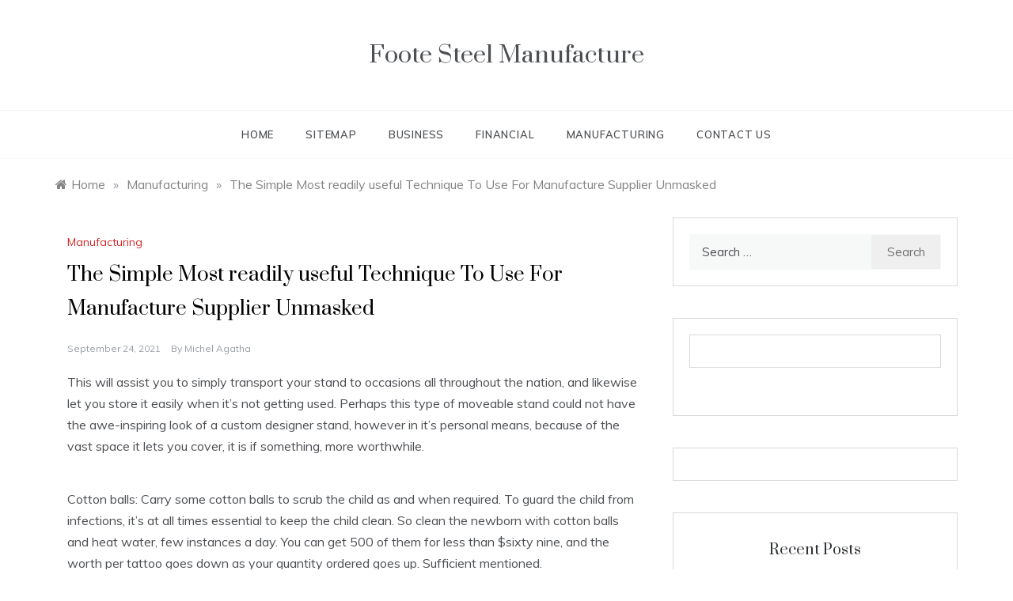

--- FILE ---
content_type: text/html; charset=UTF-8
request_url: https://www.footesteel.com/the-simple-most-readily-useful-technique-to-use-for-manufacture-supplier-unmasked
body_size: 12161
content:
<!doctype html>
<html lang="en-US">
<head>
	<meta charset="UTF-8">
	<meta name="viewport" content="width=device-width, initial-scale=1">
	<link rel="profile" href="https://gmpg.org/xfn/11">
	<title>The Simple Most readily useful Technique To Use For Manufacture Supplier Unmasked &#8211; Foote Steel Manufacture</title>
<meta name='robots' content='max-image-preview:large' />
<link rel='dns-prefetch' href='//fonts.googleapis.com' />
<link rel="alternate" type="application/rss+xml" title="Foote Steel Manufacture &raquo; Feed" href="https://www.footesteel.com/feed" />
<link rel="alternate" type="application/rss+xml" title="Foote Steel Manufacture &raquo; Comments Feed" href="https://www.footesteel.com/comments/feed" />
<link rel="alternate" type="application/rss+xml" title="Foote Steel Manufacture &raquo; The Simple Most readily useful Technique To Use For Manufacture Supplier Unmasked Comments Feed" href="https://www.footesteel.com/the-simple-most-readily-useful-technique-to-use-for-manufacture-supplier-unmasked/feed" />
<link rel="alternate" title="oEmbed (JSON)" type="application/json+oembed" href="https://www.footesteel.com/wp-json/oembed/1.0/embed?url=https%3A%2F%2Fwww.footesteel.com%2Fthe-simple-most-readily-useful-technique-to-use-for-manufacture-supplier-unmasked" />
<link rel="alternate" title="oEmbed (XML)" type="text/xml+oembed" href="https://www.footesteel.com/wp-json/oembed/1.0/embed?url=https%3A%2F%2Fwww.footesteel.com%2Fthe-simple-most-readily-useful-technique-to-use-for-manufacture-supplier-unmasked&#038;format=xml" />
<style id='wp-img-auto-sizes-contain-inline-css' type='text/css'>
img:is([sizes=auto i],[sizes^="auto," i]){contain-intrinsic-size:3000px 1500px}
/*# sourceURL=wp-img-auto-sizes-contain-inline-css */
</style>
<style id='wp-emoji-styles-inline-css' type='text/css'>

	img.wp-smiley, img.emoji {
		display: inline !important;
		border: none !important;
		box-shadow: none !important;
		height: 1em !important;
		width: 1em !important;
		margin: 0 0.07em !important;
		vertical-align: -0.1em !important;
		background: none !important;
		padding: 0 !important;
	}
/*# sourceURL=wp-emoji-styles-inline-css */
</style>
<style id='wp-block-library-inline-css' type='text/css'>
:root{--wp-block-synced-color:#7a00df;--wp-block-synced-color--rgb:122,0,223;--wp-bound-block-color:var(--wp-block-synced-color);--wp-editor-canvas-background:#ddd;--wp-admin-theme-color:#007cba;--wp-admin-theme-color--rgb:0,124,186;--wp-admin-theme-color-darker-10:#006ba1;--wp-admin-theme-color-darker-10--rgb:0,107,160.5;--wp-admin-theme-color-darker-20:#005a87;--wp-admin-theme-color-darker-20--rgb:0,90,135;--wp-admin-border-width-focus:2px}@media (min-resolution:192dpi){:root{--wp-admin-border-width-focus:1.5px}}.wp-element-button{cursor:pointer}:root .has-very-light-gray-background-color{background-color:#eee}:root .has-very-dark-gray-background-color{background-color:#313131}:root .has-very-light-gray-color{color:#eee}:root .has-very-dark-gray-color{color:#313131}:root .has-vivid-green-cyan-to-vivid-cyan-blue-gradient-background{background:linear-gradient(135deg,#00d084,#0693e3)}:root .has-purple-crush-gradient-background{background:linear-gradient(135deg,#34e2e4,#4721fb 50%,#ab1dfe)}:root .has-hazy-dawn-gradient-background{background:linear-gradient(135deg,#faaca8,#dad0ec)}:root .has-subdued-olive-gradient-background{background:linear-gradient(135deg,#fafae1,#67a671)}:root .has-atomic-cream-gradient-background{background:linear-gradient(135deg,#fdd79a,#004a59)}:root .has-nightshade-gradient-background{background:linear-gradient(135deg,#330968,#31cdcf)}:root .has-midnight-gradient-background{background:linear-gradient(135deg,#020381,#2874fc)}:root{--wp--preset--font-size--normal:16px;--wp--preset--font-size--huge:42px}.has-regular-font-size{font-size:1em}.has-larger-font-size{font-size:2.625em}.has-normal-font-size{font-size:var(--wp--preset--font-size--normal)}.has-huge-font-size{font-size:var(--wp--preset--font-size--huge)}.has-text-align-center{text-align:center}.has-text-align-left{text-align:left}.has-text-align-right{text-align:right}.has-fit-text{white-space:nowrap!important}#end-resizable-editor-section{display:none}.aligncenter{clear:both}.items-justified-left{justify-content:flex-start}.items-justified-center{justify-content:center}.items-justified-right{justify-content:flex-end}.items-justified-space-between{justify-content:space-between}.screen-reader-text{border:0;clip-path:inset(50%);height:1px;margin:-1px;overflow:hidden;padding:0;position:absolute;width:1px;word-wrap:normal!important}.screen-reader-text:focus{background-color:#ddd;clip-path:none;color:#444;display:block;font-size:1em;height:auto;left:5px;line-height:normal;padding:15px 23px 14px;text-decoration:none;top:5px;width:auto;z-index:100000}html :where(.has-border-color){border-style:solid}html :where([style*=border-top-color]){border-top-style:solid}html :where([style*=border-right-color]){border-right-style:solid}html :where([style*=border-bottom-color]){border-bottom-style:solid}html :where([style*=border-left-color]){border-left-style:solid}html :where([style*=border-width]){border-style:solid}html :where([style*=border-top-width]){border-top-style:solid}html :where([style*=border-right-width]){border-right-style:solid}html :where([style*=border-bottom-width]){border-bottom-style:solid}html :where([style*=border-left-width]){border-left-style:solid}html :where(img[class*=wp-image-]){height:auto;max-width:100%}:where(figure){margin:0 0 1em}html :where(.is-position-sticky){--wp-admin--admin-bar--position-offset:var(--wp-admin--admin-bar--height,0px)}@media screen and (max-width:600px){html :where(.is-position-sticky){--wp-admin--admin-bar--position-offset:0px}}

/*# sourceURL=wp-block-library-inline-css */
</style><style id='global-styles-inline-css' type='text/css'>
:root{--wp--preset--aspect-ratio--square: 1;--wp--preset--aspect-ratio--4-3: 4/3;--wp--preset--aspect-ratio--3-4: 3/4;--wp--preset--aspect-ratio--3-2: 3/2;--wp--preset--aspect-ratio--2-3: 2/3;--wp--preset--aspect-ratio--16-9: 16/9;--wp--preset--aspect-ratio--9-16: 9/16;--wp--preset--color--black: #000000;--wp--preset--color--cyan-bluish-gray: #abb8c3;--wp--preset--color--white: #ffffff;--wp--preset--color--pale-pink: #f78da7;--wp--preset--color--vivid-red: #cf2e2e;--wp--preset--color--luminous-vivid-orange: #ff6900;--wp--preset--color--luminous-vivid-amber: #fcb900;--wp--preset--color--light-green-cyan: #7bdcb5;--wp--preset--color--vivid-green-cyan: #00d084;--wp--preset--color--pale-cyan-blue: #8ed1fc;--wp--preset--color--vivid-cyan-blue: #0693e3;--wp--preset--color--vivid-purple: #9b51e0;--wp--preset--gradient--vivid-cyan-blue-to-vivid-purple: linear-gradient(135deg,rgb(6,147,227) 0%,rgb(155,81,224) 100%);--wp--preset--gradient--light-green-cyan-to-vivid-green-cyan: linear-gradient(135deg,rgb(122,220,180) 0%,rgb(0,208,130) 100%);--wp--preset--gradient--luminous-vivid-amber-to-luminous-vivid-orange: linear-gradient(135deg,rgb(252,185,0) 0%,rgb(255,105,0) 100%);--wp--preset--gradient--luminous-vivid-orange-to-vivid-red: linear-gradient(135deg,rgb(255,105,0) 0%,rgb(207,46,46) 100%);--wp--preset--gradient--very-light-gray-to-cyan-bluish-gray: linear-gradient(135deg,rgb(238,238,238) 0%,rgb(169,184,195) 100%);--wp--preset--gradient--cool-to-warm-spectrum: linear-gradient(135deg,rgb(74,234,220) 0%,rgb(151,120,209) 20%,rgb(207,42,186) 40%,rgb(238,44,130) 60%,rgb(251,105,98) 80%,rgb(254,248,76) 100%);--wp--preset--gradient--blush-light-purple: linear-gradient(135deg,rgb(255,206,236) 0%,rgb(152,150,240) 100%);--wp--preset--gradient--blush-bordeaux: linear-gradient(135deg,rgb(254,205,165) 0%,rgb(254,45,45) 50%,rgb(107,0,62) 100%);--wp--preset--gradient--luminous-dusk: linear-gradient(135deg,rgb(255,203,112) 0%,rgb(199,81,192) 50%,rgb(65,88,208) 100%);--wp--preset--gradient--pale-ocean: linear-gradient(135deg,rgb(255,245,203) 0%,rgb(182,227,212) 50%,rgb(51,167,181) 100%);--wp--preset--gradient--electric-grass: linear-gradient(135deg,rgb(202,248,128) 0%,rgb(113,206,126) 100%);--wp--preset--gradient--midnight: linear-gradient(135deg,rgb(2,3,129) 0%,rgb(40,116,252) 100%);--wp--preset--font-size--small: 16px;--wp--preset--font-size--medium: 20px;--wp--preset--font-size--large: 25px;--wp--preset--font-size--x-large: 42px;--wp--preset--font-size--larger: 35px;--wp--preset--spacing--20: 0.44rem;--wp--preset--spacing--30: 0.67rem;--wp--preset--spacing--40: 1rem;--wp--preset--spacing--50: 1.5rem;--wp--preset--spacing--60: 2.25rem;--wp--preset--spacing--70: 3.38rem;--wp--preset--spacing--80: 5.06rem;--wp--preset--shadow--natural: 6px 6px 9px rgba(0, 0, 0, 0.2);--wp--preset--shadow--deep: 12px 12px 50px rgba(0, 0, 0, 0.4);--wp--preset--shadow--sharp: 6px 6px 0px rgba(0, 0, 0, 0.2);--wp--preset--shadow--outlined: 6px 6px 0px -3px rgb(255, 255, 255), 6px 6px rgb(0, 0, 0);--wp--preset--shadow--crisp: 6px 6px 0px rgb(0, 0, 0);}:where(.is-layout-flex){gap: 0.5em;}:where(.is-layout-grid){gap: 0.5em;}body .is-layout-flex{display: flex;}.is-layout-flex{flex-wrap: wrap;align-items: center;}.is-layout-flex > :is(*, div){margin: 0;}body .is-layout-grid{display: grid;}.is-layout-grid > :is(*, div){margin: 0;}:where(.wp-block-columns.is-layout-flex){gap: 2em;}:where(.wp-block-columns.is-layout-grid){gap: 2em;}:where(.wp-block-post-template.is-layout-flex){gap: 1.25em;}:where(.wp-block-post-template.is-layout-grid){gap: 1.25em;}.has-black-color{color: var(--wp--preset--color--black) !important;}.has-cyan-bluish-gray-color{color: var(--wp--preset--color--cyan-bluish-gray) !important;}.has-white-color{color: var(--wp--preset--color--white) !important;}.has-pale-pink-color{color: var(--wp--preset--color--pale-pink) !important;}.has-vivid-red-color{color: var(--wp--preset--color--vivid-red) !important;}.has-luminous-vivid-orange-color{color: var(--wp--preset--color--luminous-vivid-orange) !important;}.has-luminous-vivid-amber-color{color: var(--wp--preset--color--luminous-vivid-amber) !important;}.has-light-green-cyan-color{color: var(--wp--preset--color--light-green-cyan) !important;}.has-vivid-green-cyan-color{color: var(--wp--preset--color--vivid-green-cyan) !important;}.has-pale-cyan-blue-color{color: var(--wp--preset--color--pale-cyan-blue) !important;}.has-vivid-cyan-blue-color{color: var(--wp--preset--color--vivid-cyan-blue) !important;}.has-vivid-purple-color{color: var(--wp--preset--color--vivid-purple) !important;}.has-black-background-color{background-color: var(--wp--preset--color--black) !important;}.has-cyan-bluish-gray-background-color{background-color: var(--wp--preset--color--cyan-bluish-gray) !important;}.has-white-background-color{background-color: var(--wp--preset--color--white) !important;}.has-pale-pink-background-color{background-color: var(--wp--preset--color--pale-pink) !important;}.has-vivid-red-background-color{background-color: var(--wp--preset--color--vivid-red) !important;}.has-luminous-vivid-orange-background-color{background-color: var(--wp--preset--color--luminous-vivid-orange) !important;}.has-luminous-vivid-amber-background-color{background-color: var(--wp--preset--color--luminous-vivid-amber) !important;}.has-light-green-cyan-background-color{background-color: var(--wp--preset--color--light-green-cyan) !important;}.has-vivid-green-cyan-background-color{background-color: var(--wp--preset--color--vivid-green-cyan) !important;}.has-pale-cyan-blue-background-color{background-color: var(--wp--preset--color--pale-cyan-blue) !important;}.has-vivid-cyan-blue-background-color{background-color: var(--wp--preset--color--vivid-cyan-blue) !important;}.has-vivid-purple-background-color{background-color: var(--wp--preset--color--vivid-purple) !important;}.has-black-border-color{border-color: var(--wp--preset--color--black) !important;}.has-cyan-bluish-gray-border-color{border-color: var(--wp--preset--color--cyan-bluish-gray) !important;}.has-white-border-color{border-color: var(--wp--preset--color--white) !important;}.has-pale-pink-border-color{border-color: var(--wp--preset--color--pale-pink) !important;}.has-vivid-red-border-color{border-color: var(--wp--preset--color--vivid-red) !important;}.has-luminous-vivid-orange-border-color{border-color: var(--wp--preset--color--luminous-vivid-orange) !important;}.has-luminous-vivid-amber-border-color{border-color: var(--wp--preset--color--luminous-vivid-amber) !important;}.has-light-green-cyan-border-color{border-color: var(--wp--preset--color--light-green-cyan) !important;}.has-vivid-green-cyan-border-color{border-color: var(--wp--preset--color--vivid-green-cyan) !important;}.has-pale-cyan-blue-border-color{border-color: var(--wp--preset--color--pale-cyan-blue) !important;}.has-vivid-cyan-blue-border-color{border-color: var(--wp--preset--color--vivid-cyan-blue) !important;}.has-vivid-purple-border-color{border-color: var(--wp--preset--color--vivid-purple) !important;}.has-vivid-cyan-blue-to-vivid-purple-gradient-background{background: var(--wp--preset--gradient--vivid-cyan-blue-to-vivid-purple) !important;}.has-light-green-cyan-to-vivid-green-cyan-gradient-background{background: var(--wp--preset--gradient--light-green-cyan-to-vivid-green-cyan) !important;}.has-luminous-vivid-amber-to-luminous-vivid-orange-gradient-background{background: var(--wp--preset--gradient--luminous-vivid-amber-to-luminous-vivid-orange) !important;}.has-luminous-vivid-orange-to-vivid-red-gradient-background{background: var(--wp--preset--gradient--luminous-vivid-orange-to-vivid-red) !important;}.has-very-light-gray-to-cyan-bluish-gray-gradient-background{background: var(--wp--preset--gradient--very-light-gray-to-cyan-bluish-gray) !important;}.has-cool-to-warm-spectrum-gradient-background{background: var(--wp--preset--gradient--cool-to-warm-spectrum) !important;}.has-blush-light-purple-gradient-background{background: var(--wp--preset--gradient--blush-light-purple) !important;}.has-blush-bordeaux-gradient-background{background: var(--wp--preset--gradient--blush-bordeaux) !important;}.has-luminous-dusk-gradient-background{background: var(--wp--preset--gradient--luminous-dusk) !important;}.has-pale-ocean-gradient-background{background: var(--wp--preset--gradient--pale-ocean) !important;}.has-electric-grass-gradient-background{background: var(--wp--preset--gradient--electric-grass) !important;}.has-midnight-gradient-background{background: var(--wp--preset--gradient--midnight) !important;}.has-small-font-size{font-size: var(--wp--preset--font-size--small) !important;}.has-medium-font-size{font-size: var(--wp--preset--font-size--medium) !important;}.has-large-font-size{font-size: var(--wp--preset--font-size--large) !important;}.has-x-large-font-size{font-size: var(--wp--preset--font-size--x-large) !important;}
/*# sourceURL=global-styles-inline-css */
</style>

<style id='classic-theme-styles-inline-css' type='text/css'>
/*! This file is auto-generated */
.wp-block-button__link{color:#fff;background-color:#32373c;border-radius:9999px;box-shadow:none;text-decoration:none;padding:calc(.667em + 2px) calc(1.333em + 2px);font-size:1.125em}.wp-block-file__button{background:#32373c;color:#fff;text-decoration:none}
/*# sourceURL=/wp-includes/css/classic-themes.min.css */
</style>
<link rel='stylesheet' id='polite-body-css' href='//fonts.googleapis.com/css?family=Muli:400,400i,500,600,700&#038;display=swap' type='text/css' media='all' />
<link rel='stylesheet' id='polite-heading-css' href='//fonts.googleapis.com/css?family=Prata&#038;display=swap' type='text/css' media='all' />
<link rel='stylesheet' id='polite-sign-css' href='//fonts.googleapis.com/css?family=Monsieur+La+Doulaise&#038;display=swap' type='text/css' media='all' />
<link rel='stylesheet' id='font-awesome-css' href='https://www.footesteel.com/wp-content/themes/polite/css/font-awesome.min.css?ver=4.5.0' type='text/css' media='all' />
<link rel='stylesheet' id='grid-css-css' href='https://www.footesteel.com/wp-content/themes/polite/css/grid.min.css?ver=4.5.0' type='text/css' media='all' />
<link rel='stylesheet' id='slick-css' href='https://www.footesteel.com/wp-content/themes/polite/assets/css/slick.css?ver=4.5.0' type='text/css' media='all' />
<link rel='stylesheet' id='offcanvas-style-css' href='https://www.footesteel.com/wp-content/themes/polite/assets/css/canvi.css?ver=4.5.0' type='text/css' media='all' />
<link rel='stylesheet' id='polite-style-css' href='https://www.footesteel.com/wp-content/themes/polite/style.css?ver=6.9' type='text/css' media='all' />
<style id='polite-style-inline-css' type='text/css'>

            #toTop,
            a.effect:before,
            .show-more,
            a.link-format,
            .comment-form #submit:hover, 
            .comment-form #submit:focus,
            .meta_bottom .post-share a:hover,
            .tabs-nav li:before,
            .post-slider-section .s-cat,
            .sidebar-3 .widget-title:after,
            .bottom-caption .slick-current .slider-items span,
            aarticle.format-status .post-content .post-format::after,
            article.format-chat .post-content .post-format::after, 
            article.format-link .post-content .post-format::after,
            article.format-standard .post-content .post-format::after, 
            article.format-image .post-content .post-format::after, 
            article.hentry.sticky .post-content .post-format::after, 
            article.format-video .post-content .post-format::after, 
            article.format-gallery .post-content .post-format::after, 
            article.format-audio .post-content .post-format::after, 
            article.format-quote .post-content .post-format::after{ 
                background-color: #d42929; 
                border-color: #d42929;
            }
            #author:active, 
            #email:active, 
            #url:active, 
            #comment:active, 
            #author:focus, 
            #email:focus, 
            #url:focus, 
            #comment:focus,
            #author:hover, 
            #email:hover, 
            #url:hover, 
            #comment:hover{
                border-color:#d42929;
            }
            .post-cats > span i, 
            .post-cats > span a,
            .slide-wrap .caption .s-cat,
            .slide-wrap .caption span a:hover,
            .comment-form .logged-in-as a:last-child:hover, 
            .comment-form .logged-in-as a:last-child:focus,
            .main-header a:hover, 
            .main-header a:focus, 
            .main-header a:active,
            .top-menu > ul > li > a:hover,
            .main-menu ul li.current-menu-item > a, 
            .header-2 .main-menu > ul > li.current-menu-item > a,
            .main-menu ul li:hover > a,
            .post-navigation .nav-links a:hover, 
            .post-navigation .nav-links a:focus,
            .tabs-nav li.tab-active a, 
            .tabs-nav li.tab-active,
            .tabs-nav li.tab-active a, 
            .tabs-nav li.tab-active,
            ul.trail-items li a:hover span,
            .author-socials a:hover,
            .post-date a:focus, 
            .post-date a:hover,
            .post-excerpt a:hover, 
            .post-excerpt a:focus, 
            .content a:hover, 
            .content a:focus,
            .post-footer > span a:hover, 
            .post-footer > span a:focus,
            .widget a:hover, 
            .widget a:focus,
            .footer-menu li a:hover, 
            .footer-menu li a:focus,
            .footer-social-links a:hover,
            .footer-social-links a:focus,
            .site-footer a:hover, 
            .site-footer a:focus, .content-area p a{ 
                color : #d42929; 
            }
            .header-1 .head_one .logo{ 
                max-width : 600px; 
            }
            .header-image:before { 
                background-color : #000000; 
            }
            .header-image:before { 
                opacity : 0.1; 
            }
            .header-1 .header-image .head_one { 
                min-height : 100px; 
            }
/*# sourceURL=polite-style-inline-css */
</style>
<script type="text/javascript" src="https://www.footesteel.com/wp-includes/js/jquery/jquery.min.js?ver=3.7.1" id="jquery-core-js"></script>
<script type="text/javascript" src="https://www.footesteel.com/wp-includes/js/jquery/jquery-migrate.min.js?ver=3.4.1" id="jquery-migrate-js"></script>
<link rel="https://api.w.org/" href="https://www.footesteel.com/wp-json/" /><link rel="alternate" title="JSON" type="application/json" href="https://www.footesteel.com/wp-json/wp/v2/posts/21846" /><link rel="EditURI" type="application/rsd+xml" title="RSD" href="https://www.footesteel.com/xmlrpc.php?rsd" />
<meta name="generator" content="WordPress 6.9" />
<link rel="canonical" href="https://www.footesteel.com/the-simple-most-readily-useful-technique-to-use-for-manufacture-supplier-unmasked" />
<link rel='shortlink' href='https://www.footesteel.com/?p=21846' />
</head>

<body class="wp-singular post-template-default single single-post postid-21846 single-format-standard wp-embed-responsive wp-theme-polite at-sticky-sidebar single-right-sidebar no-sidebar masonry-post">
<div id="page" class="site ">
	<a class="skip-link screen-reader-text" href="#content">Skip to content</a>

	<div class="js-canvi-content canvi-content">
<header class="header-1">
				
		<section class="main-header " style="background-image:url(); background-size: cover; background-position: center; background-repeat: no-repeat;">
		<div class="head_one clearfix">
			<div class="container">
				<div class="logo">
										<h1 class="site-title"><a href="https://www.footesteel.com/" rel="home">Foote Steel Manufacture</a></h1>
								</div><!-- .site-logo -->
		</div>
	</div>
	<div class="menu-area">
		<div class="container">					
			<nav id="site-navigation">
								
				<button class="bar-menu">
											<span>Menu</span>
									</button>
				<div class="main-menu menu-caret">
					<ul id="primary-menu" class=""><li id="menu-item-25" class="menu-item menu-item-type-custom menu-item-object-custom menu-item-home menu-item-25"><a href="https://www.footesteel.com">HOME</a></li>
<li id="menu-item-23" class="menu-item menu-item-type-post_type menu-item-object-page menu-item-23"><a href="https://www.footesteel.com/sitemap">SITEMAP</a></li>
<li id="menu-item-26" class="menu-item menu-item-type-taxonomy menu-item-object-category menu-item-26"><a href="https://www.footesteel.com/category/business">BUSINESS</a></li>
<li id="menu-item-28" class="menu-item menu-item-type-taxonomy menu-item-object-category menu-item-28"><a href="https://www.footesteel.com/category/financial">FINANCIAL</a></li>
<li id="menu-item-27" class="menu-item menu-item-type-taxonomy menu-item-object-category current-post-ancestor current-menu-parent current-post-parent menu-item-27"><a href="https://www.footesteel.com/category/manufacturing">MANUFACTURING</a></li>
<li id="menu-item-24" class="menu-item menu-item-type-post_type menu-item-object-page menu-item-24"><a href="https://www.footesteel.com/contact-us">CONTACT US</a></li>
</ul>				</div>
			</nav><!-- #site-navigation -->
		</div>
	</div>
</setion><!-- #masthead -->
</header>


	     <section id="content" class="site-content posts-container">
    <div class="container">
        <div class="row">
			<div class="breadcrumbs-wrap">
				<div role="navigation" aria-label="Breadcrumbs" class="breadcrumb-trail breadcrumbs" itemprop="breadcrumb"><ul class="trail-items" itemscope itemtype="http://schema.org/BreadcrumbList"><meta name="numberOfItems" content="3" /><meta name="itemListOrder" content="Ascending" /><li itemprop="itemListElement" itemscope itemtype="http://schema.org/ListItem" class="trail-item trail-begin"><a href="https://www.footesteel.com" rel="home" itemprop="item"><span itemprop="name">Home</span></a><meta itemprop="position" content="1" /></li><span class="delim">»</span><li itemprop="itemListElement" itemscope itemtype="http://schema.org/ListItem" class="trail-item"><a href="https://www.footesteel.com/category/manufacturing" itemprop="item"><span itemprop="name">Manufacturing</span></a><meta itemprop="position" content="2" /></li><span class="delim">»</span><li itemprop="itemListElement" itemscope itemtype="http://schema.org/ListItem" class="trail-item trail-end"><a href="https://www.footesteel.com/the-simple-most-readily-useful-technique-to-use-for-manufacture-supplier-unmasked" itemprop="item"><span itemprop="name">The Simple Most readily useful Technique To Use For Manufacture Supplier Unmasked</span></a><meta itemprop="position" content="3" /></li><span class="delim">»</span></ul></div> 
			</div>
			<div id="primary" class="col-md-8 content-area">
				<main id="main" class="site-main">
					<article id="post-21846" class="post-21846 post type-post status-publish format-standard hentry category-manufacturing tag-manufacture tag-simple tag-supplier tag-technique">
    <div class="post-wrap">
                    <div class="post-media">
                            </div>
                <div class="post-content">
            <div class="post-cats">
                <span class="cat-links"><a href="https://www.footesteel.com/category/manufacturing" rel="category tag">Manufacturing</a></span><span class="tags-links"><i class="fa fa-tag"></i></span>            </div>
            <h1 class="post-title entry-title">The Simple Most readily useful Technique To Use For Manufacture Supplier Unmasked</h1>            <div class="post-date">
                                    <div class="entry-meta">
                        <span class="posted-on"><a href="https://www.footesteel.com/the-simple-most-readily-useful-technique-to-use-for-manufacture-supplier-unmasked" rel="bookmark"><time class="entry-date published updated" datetime="2021-09-24T16:18:45+00:00">September 24, 2021</time></a></span><span class="post_by"> by <span class="author vcard"><a class="url fn n" href="https://www.footesteel.com">Michel Agatha</a></span></span>                    </div><!-- .entry-meta -->
                            </div>

            <div class="content post-excerpt entry-content clearfix">
                <p>This will assist you to simply transport your stand to occasions all throughout the nation, and likewise let you store it easily when it&#8217;s not getting used. Perhaps this type of moveable stand could not have the awe-inspiring look of a custom designer stand, however in it&#8217;s personal means, because of the vast space it lets you cover, it is if something, more worthwhile.</p>
<p>Cotton balls: Carry some cotton balls to scrub the child as and when required. To guard the child from infections, it&#8217;s at all times essential to keep the child clean. So clean the newborn with cotton balls and heat water, few instances a day. You can get 500 of them for less than $sixty nine, and the worth per tattoo goes down as your quantity ordered goes up. Sufficient mentioned.</p>
<h2>It&#8217;s important to watch out about them.</h2>
<p>Protoshops have talent on this space they usually also have expertise getting things to work. Nevertheless, they are probably a dearer choice. It is because they won&#8217;t be concerned in production, and they make their money from producing prototypes. Once once more, you possibly can attempt for a protoshop in China in the event you wanted to maintain costs down.</p>
<h2>Paper is manufactured in a mill or a factory.</h2>
<p>Bruder manufacture toys that are great fun for kids, with such examples because the &#8216;Rear Hydraulic Arm with Grab&#8217; and the remote management tractors, these toys are interactive. In addition they show to be extremely academic, revealing the best way by which mechanical objects transfer, in addition to how the farming industry could operate typically. These lessons are each scientific and social, giving youngsters a well-rounded expertise. However, better of all, youngsters are unaware of the very fact they&#8217;re studying, simply because they are having fun with themselves an excessive amount of, and as any youngster will say, &#8216;if it is fun, it isn&#8217;t college work&#8217;!</p>
<h2>Conclusion</h2>
<p>And indeed you&#8217;ll be able to. It&#8217;s not simply about the type or the type of footwear one is wearing. But there are some professions that require you to put on the appropriate footwear for work. These manufacturers are sometimes rated for the standard of their merchandise, and their adherence to enterprise ethics. Sadly, it is very easy to get overzealous and that can set you up for most likely the biggest roadblock in the toy industry &#8211; toy recalls.</p>
            </div><!-- .entry-content -->
            <footer class="post-footer entry-footer">
                        <div class="meta_bottom">
            <div class="post-share">
                <a target="_blank" href="https://www.facebook.com/sharer/sharer.php?u=https://www.footesteel.com/the-simple-most-readily-useful-technique-to-use-for-manufacture-supplier-unmasked"><i class="fa fa-facebook"></i></a>
                <a target="_blank" href="https://twitter.com/share?text=The%20Simple%20Most%20readily%20useful%20Technique%20To%20Use%20For%20Manufacture%20Supplier%20Unmasked&#038;url=https://www.footesteel.com/the-simple-most-readily-useful-technique-to-use-for-manufacture-supplier-unmasked"><i
                            class="fa fa-twitter"></i></a>
                <a target="_blank" href="https://pinterest.com/pin/create/button/?url=https://www.footesteel.com/the-simple-most-readily-useful-technique-to-use-for-manufacture-supplier-unmasked&#038;media=&#038;description=The%20Simple%20Most%20readily%20useful%20Technique%20To%20Use%20For%20Manufacture%20Supplier%20Unmasked"><i
                            class="fa fa-pinterest"></i></a>
                <a target="_blank" href="http://www.linkedin.com/shareArticle?mini=true&#038;title=The%20Simple%20Most%20readily%20useful%20Technique%20To%20Use%20For%20Manufacture%20Supplier%20Unmasked&#038;url=https://www.footesteel.com/the-simple-most-readily-useful-technique-to-use-for-manufacture-supplier-unmasked"><i class="fa fa-linkedin"></i></a>
            </div>
        </div>
                    </footer><!-- .entry-footer -->
            
	<nav class="navigation post-navigation" aria-label="Posts">
		<h2 class="screen-reader-text">Post navigation</h2>
		<div class="nav-links"><div class="nav-previous"><a href="https://www.footesteel.com/what-you-do-not-learn-about-industry-manufacture-may-shock-you" rel="prev">What You Do not Learn About Industry Manufacture May Shock You</a></div><div class="nav-next"><a href="https://www.footesteel.com/small-business-a-summary" rel="next">Small Business &#8211; A Summary</a></div></div>
	</nav>        </div>
    </div>
</article><!-- #post-21846 -->
<div id="comments" class="comments-area">

		<div id="respond" class="comment-respond">
		<h3 id="reply-title" class="comment-reply-title">Leave a Reply <small><a rel="nofollow" id="cancel-comment-reply-link" href="/the-simple-most-readily-useful-technique-to-use-for-manufacture-supplier-unmasked#respond" style="display:none;">Cancel reply</a></small></h3><p class="must-log-in">You must be <a href="https://www.footesteel.com/wp-login.php?redirect_to=https%3A%2F%2Fwww.footesteel.com%2Fthe-simple-most-readily-useful-technique-to-use-for-manufacture-supplier-unmasked">logged in</a> to post a comment.</p>	</div><!-- #respond -->
	
</div><!-- #comments -->
				</main><!-- #main -->
			</div><!-- #primary -->
			<aside id="secondary" class="col-md-4 widget-area side-right sidebar-3">
	<div class="sidebar-area">
		<section id="search-2" class="widget widget_search"><form role="search" method="get" class="search-form" action="https://www.footesteel.com/">
				<label>
					<span class="screen-reader-text">Search for:</span>
					<input type="search" class="search-field" placeholder="Search &hellip;" value="" name="s" />
				</label>
				<input type="submit" class="search-submit" value="Search" />
			</form></section><section id="magenet_widget-2" class="widget widget_magenet_widget"><aside class="widget magenet_widget_box"><div class="mads-block"></div></aside></section><section id="execphp-2" class="widget widget_execphp">			<div class="execphpwidget"></div>
		</section>
		<section id="recent-posts-2" class="widget widget_recent_entries">
		<h2 class="widget-title">Recent Posts</h2>
		<ul>
											<li>
					<a href="https://www.footesteel.com/what-is-really-happening-with-manufacture-employment">What is Really Happening With Manufacture Employment</a>
									</li>
											<li>
					<a href="https://www.footesteel.com/manufacture-employment-an-overview">Manufacture Employment &#8211; An Overview</a>
									</li>
											<li>
					<a href="https://www.footesteel.com/rumors-lies-and-industry-manufacture-2">Rumors, Lies and Industry Manufacture</a>
									</li>
											<li>
					<a href="https://www.footesteel.com/the-hidden-truth-on-credit-card-manufacture-exposed">The Hidden Truth on Credit Card Manufacture Exposed</a>
									</li>
											<li>
					<a href="https://www.footesteel.com/an-easy-trick-for-manufacture-finance-unmasked">An Easy Trick For Manufacture Finance Unmasked</a>
									</li>
											<li>
					<a href="https://www.footesteel.com/the-death-of-manufacture-financial-literacy">The Death of Manufacture Financial Literacy</a>
									</li>
											<li>
					<a href="https://www.footesteel.com/the-ugly-side-of-manufacture-bank">The Ugly Side of Manufacture Bank</a>
									</li>
											<li>
					<a href="https://www.footesteel.com/shocking-information-regarding-manufacture-loan-exposed">Shocking Information Regarding Manufacture Loan Exposed</a>
									</li>
											<li>
					<a href="https://www.footesteel.com/the-mysterious-mystery-in-to-credit-card-manufacture-uncovered">The Mysterious Mystery In to Credit Card Manufacture Uncovered</a>
									</li>
											<li>
					<a href="https://www.footesteel.com/the-ugly-side-of-manufacture-financial-literacy">The Ugly Side of Manufacture Financial Literacy</a>
									</li>
					</ul>

		</section><section id="archives-2" class="widget widget_archive"><h2 class="widget-title">Archives</h2>
			<ul>
					<li><a href='https://www.footesteel.com/2021/11'>November 2021</a></li>
	<li><a href='https://www.footesteel.com/2021/10'>October 2021</a></li>
	<li><a href='https://www.footesteel.com/2021/09'>September 2021</a></li>
	<li><a href='https://www.footesteel.com/2021/08'>August 2021</a></li>
	<li><a href='https://www.footesteel.com/2021/07'>July 2021</a></li>
	<li><a href='https://www.footesteel.com/2021/06'>June 2021</a></li>
	<li><a href='https://www.footesteel.com/2021/05'>May 2021</a></li>
	<li><a href='https://www.footesteel.com/2021/04'>April 2021</a></li>
	<li><a href='https://www.footesteel.com/2021/03'>March 2021</a></li>
	<li><a href='https://www.footesteel.com/2021/02'>February 2021</a></li>
	<li><a href='https://www.footesteel.com/2021/01'>January 2021</a></li>
	<li><a href='https://www.footesteel.com/2020/12'>December 2020</a></li>
	<li><a href='https://www.footesteel.com/2020/11'>November 2020</a></li>
	<li><a href='https://www.footesteel.com/2020/10'>October 2020</a></li>
	<li><a href='https://www.footesteel.com/2020/09'>September 2020</a></li>
	<li><a href='https://www.footesteel.com/2020/08'>August 2020</a></li>
	<li><a href='https://www.footesteel.com/2020/07'>July 2020</a></li>
	<li><a href='https://www.footesteel.com/2020/06'>June 2020</a></li>
			</ul>

			</section><section id="tag_cloud-2" class="widget widget_tag_cloud"><h2 class="widget-title">Tags</h2><div class="tagcloud"><a href="https://www.footesteel.com/tag/approaches" class="tag-cloud-link tag-link-47 tag-link-position-1" style="font-size: 8pt;" aria-label="approaches (1 item)">approaches</a>
<a href="https://www.footesteel.com/tag/authorities" class="tag-cloud-link tag-link-32 tag-link-position-2" style="font-size: 12.622641509434pt;" aria-label="authorities (9 items)">authorities</a>
<a href="https://www.footesteel.com/tag/business" class="tag-cloud-link tag-link-19 tag-link-position-3" style="font-size: 15.264150943396pt;" aria-label="business (24 items)">business</a>
<a href="https://www.footesteel.com/tag/cars-are-bad-investment" class="tag-cloud-link tag-link-50 tag-link-position-4" style="font-size: 8pt;" aria-label="cars are bad investment (1 item)">cars are bad investment</a>
<a href="https://www.footesteel.com/tag/debt" class="tag-cloud-link tag-link-7 tag-link-position-5" style="font-size: 8pt;" aria-label="debt (1 item)">debt</a>
<a href="https://www.footesteel.com/tag/debt-relief" class="tag-cloud-link tag-link-8 tag-link-position-6" style="font-size: 8pt;" aria-label="debt relief (1 item)">debt relief</a>
<a href="https://www.footesteel.com/tag/discovered" class="tag-cloud-link tag-link-42 tag-link-position-7" style="font-size: 10.641509433962pt;" aria-label="discovered (4 items)">discovered</a>
<a href="https://www.footesteel.com/tag/employment" class="tag-cloud-link tag-link-16 tag-link-position-8" style="font-size: 15.330188679245pt;" aria-label="employment (25 items)">employment</a>
<a href="https://www.footesteel.com/tag/equipment" class="tag-cloud-link tag-link-13 tag-link-position-9" style="font-size: 13.61320754717pt;" aria-label="equipment (13 items)">equipment</a>
<a href="https://www.footesteel.com/tag/expert" class="tag-cloud-link tag-link-25 tag-link-position-10" style="font-size: 11.962264150943pt;" aria-label="expert (7 items)">expert</a>
<a href="https://www.footesteel.com/tag/experts" class="tag-cloud-link tag-link-34 tag-link-position-11" style="font-size: 12.292452830189pt;" aria-label="experts (8 items)">experts</a>
<a href="https://www.footesteel.com/tag/factory" class="tag-cloud-link tag-link-10 tag-link-position-12" style="font-size: 13.811320754717pt;" aria-label="factory (14 items)">factory</a>
<a href="https://www.footesteel.com/tag/facts" class="tag-cloud-link tag-link-40 tag-link-position-13" style="font-size: 11.632075471698pt;" aria-label="facts (6 items)">facts</a>
<a href="https://www.footesteel.com/tag/factual" class="tag-cloud-link tag-link-38 tag-link-position-14" style="font-size: 11.962264150943pt;" aria-label="factual (7 items)">factual</a>
<a href="https://www.footesteel.com/tag/finance" class="tag-cloud-link tag-link-14 tag-link-position-15" style="font-size: 15.330188679245pt;" aria-label="finance (25 items)">finance</a>
<a href="https://www.footesteel.com/tag/financial" class="tag-cloud-link tag-link-22 tag-link-position-16" style="font-size: 15.858490566038pt;" aria-label="financial (30 items)">financial</a>
<a href="https://www.footesteel.com/tag/function" class="tag-cloud-link tag-link-41 tag-link-position-17" style="font-size: 11.169811320755pt;" aria-label="function (5 items)">function</a>
<a href="https://www.footesteel.com/tag/greatest" class="tag-cloud-link tag-link-17 tag-link-position-18" style="font-size: 11.632075471698pt;" aria-label="greatest (6 items)">greatest</a>
<a href="https://www.footesteel.com/tag/guide" class="tag-cloud-link tag-link-27 tag-link-position-19" style="font-size: 13.349056603774pt;" aria-label="guide (12 items)">guide</a>
<a href="https://www.footesteel.com/tag/industry" class="tag-cloud-link tag-link-28 tag-link-position-20" style="font-size: 16.650943396226pt;" aria-label="industry (40 items)">industry</a>
<a href="https://www.footesteel.com/tag/information" class="tag-cloud-link tag-link-29 tag-link-position-21" style="font-size: 10.641509433962pt;" aria-label="information (4 items)">information</a>
<a href="https://www.footesteel.com/tag/literacy" class="tag-cloud-link tag-link-23 tag-link-position-22" style="font-size: 15.858490566038pt;" aria-label="literacy (30 items)">literacy</a>
<a href="https://www.footesteel.com/tag/manufacture" class="tag-cloud-link tag-link-11 tag-link-position-23" style="font-size: 22pt;" aria-label="manufacture (260 items)">manufacture</a>
<a href="https://www.footesteel.com/tag/manufacturing" class="tag-cloud-link tag-link-24 tag-link-position-24" style="font-size: 14.141509433962pt;" aria-label="manufacturing (16 items)">manufacturing</a>
<a href="https://www.footesteel.com/tag/manufature" class="tag-cloud-link tag-link-6 tag-link-position-25" style="font-size: 8pt;" aria-label="Manufature (1 item)">Manufature</a>
<a href="https://www.footesteel.com/tag/measures" class="tag-cloud-link tag-link-31 tag-link-position-26" style="font-size: 9.188679245283pt;" aria-label="measures (2 items)">measures</a>
<a href="https://www.footesteel.com/tag/methods" class="tag-cloud-link tag-link-36 tag-link-position-27" style="font-size: 11.169811320755pt;" aria-label="methods (5 items)">methods</a>
<a href="https://www.footesteel.com/tag/people" class="tag-cloud-link tag-link-21 tag-link-position-28" style="font-size: 13.150943396226pt;" aria-label="people (11 items)">people</a>
<a href="https://www.footesteel.com/tag/pharma-machines" class="tag-cloud-link tag-link-5 tag-link-position-29" style="font-size: 8pt;" aria-label="Pharma Machines (1 item)">Pharma Machines</a>
<a href="https://www.footesteel.com/tag/proceed" class="tag-cloud-link tag-link-48 tag-link-position-30" style="font-size: 8pt;" aria-label="proceed (1 item)">proceed</a>
<a href="https://www.footesteel.com/tag/production" class="tag-cloud-link tag-link-26 tag-link-position-31" style="font-size: 13.150943396226pt;" aria-label="production (11 items)">production</a>
<a href="https://www.footesteel.com/tag/record" class="tag-cloud-link tag-link-45 tag-link-position-32" style="font-size: 10.641509433962pt;" aria-label="record (4 items)">record</a>
<a href="https://www.footesteel.com/tag/rumors" class="tag-cloud-link tag-link-43 tag-link-position-33" style="font-size: 11.632075471698pt;" aria-label="rumors (6 items)">rumors</a>
<a href="https://www.footesteel.com/tag/secrets" class="tag-cloud-link tag-link-33 tag-link-position-34" style="font-size: 11.962264150943pt;" aria-label="secrets (7 items)">secrets</a>
<a href="https://www.footesteel.com/tag/simple" class="tag-cloud-link tag-link-15 tag-link-position-35" style="font-size: 14.141509433962pt;" aria-label="simple (16 items)">simple</a>
<a href="https://www.footesteel.com/tag/small" class="tag-cloud-link tag-link-20 tag-link-position-36" style="font-size: 15.264150943396pt;" aria-label="small (24 items)">small</a>
<a href="https://www.footesteel.com/tag/solution" class="tag-cloud-link tag-link-18 tag-link-position-37" style="font-size: 12.292452830189pt;" aria-label="solution (8 items)">solution</a>
<a href="https://www.footesteel.com/tag/speaking" class="tag-cloud-link tag-link-46 tag-link-position-38" style="font-size: 9.9811320754717pt;" aria-label="speaking (3 items)">speaking</a>
<a href="https://www.footesteel.com/tag/specialist" class="tag-cloud-link tag-link-44 tag-link-position-39" style="font-size: 9.188679245283pt;" aria-label="specialist (2 items)">specialist</a>
<a href="https://www.footesteel.com/tag/statements" class="tag-cloud-link tag-link-39 tag-link-position-40" style="font-size: 11.962264150943pt;" aria-label="statements (7 items)">statements</a>
<a href="https://www.footesteel.com/tag/strategies" class="tag-cloud-link tag-link-30 tag-link-position-41" style="font-size: 10.641509433962pt;" aria-label="strategies (4 items)">strategies</a>
<a href="https://www.footesteel.com/tag/supplier" class="tag-cloud-link tag-link-12 tag-link-position-42" style="font-size: 14.471698113208pt;" aria-label="supplier (18 items)">supplier</a>
<a href="https://www.footesteel.com/tag/technique" class="tag-cloud-link tag-link-37 tag-link-position-43" style="font-size: 11.962264150943pt;" aria-label="technique (7 items)">technique</a>
<a href="https://www.footesteel.com/tag/trick" class="tag-cloud-link tag-link-35 tag-link-position-44" style="font-size: 10.641509433962pt;" aria-label="trick (4 items)">trick</a>
<a href="https://www.footesteel.com/tag/wise-performance" class="tag-cloud-link tag-link-49 tag-link-position-45" style="font-size: 8pt;" aria-label="wise performance (1 item)">wise performance</a></div>
</section>	</div>
</aside><!-- #secondary -->
		</div>
	</div>
</section>
<section class="">
    <div class="container">
        <div class="row">
        	<div class="col-sm-12">
							</div>
		</div>
	</div>
</section>
<!-- wmm w --><div class="footer-wrap">
	<div class="container">
		<div class="row">
					</div>
	</div>
	<footer class="site-footer">
		<div class="container">
			<div class="row">
				<div class="col-lg-6 col-md-6 col-sm-12 pull-right">
									</div>
				<div class="col-lg-6 col-md-6 col-sm-12 pull-left">
					<div class="copyright">
						Copyright All Rights Reserved 2025					</div>
					<div class="site-info">
						<a href="https://wordpress.org/">
							Proudly powered by WordPress						</a>
						<span class="sep"> | </span>
						Theme: Polite by <a href="https://www.templatesell.com/">Template Sell</a>.					</div>
				</div>
				
			</div>
		</div>
	</footer>
	            <a id="toTop" class="go-to-top" href="#" title="Go to Top">
                <i class="fa fa-angle-double-up"></i>
            </a>
</div>
</div><!-- main container -->
</div><!-- #page -->
<script type="speculationrules">
{"prefetch":[{"source":"document","where":{"and":[{"href_matches":"/*"},{"not":{"href_matches":["/wp-*.php","/wp-admin/*","/wp-content/uploads/*","/wp-content/*","/wp-content/plugins/*","/wp-content/themes/polite/*","/*\\?(.+)"]}},{"not":{"selector_matches":"a[rel~=\"nofollow\"]"}},{"not":{"selector_matches":".no-prefetch, .no-prefetch a"}}]},"eagerness":"conservative"}]}
</script>
<script type="text/javascript" src="https://www.footesteel.com/wp-content/themes/polite/assets/js/custom-infinte-pagination.js?ver=4.6.0" id="polite-custom-pagination-js"></script>
<script type="text/javascript" src="https://www.footesteel.com/wp-includes/js/imagesloaded.min.js?ver=5.0.0" id="imagesloaded-js"></script>
<script type="text/javascript" src="https://www.footesteel.com/wp-includes/js/masonry.min.js?ver=4.2.2" id="masonry-js"></script>
<script type="text/javascript" src="https://www.footesteel.com/wp-content/themes/polite/assets/js/custom-masonry.js?ver=4.6.0" id="polite-custom-masonry-js"></script>
<script type="text/javascript" src="https://www.footesteel.com/wp-content/themes/polite/js/navigation.js?ver=20200412" id="polite-navigation-js"></script>
<script type="text/javascript" src="https://www.footesteel.com/wp-content/themes/polite/assets/js/slick.js?ver=4.6.0" id="slick-js"></script>
<script type="text/javascript" src="https://www.footesteel.com/wp-content/themes/polite/assets/js/script.js?ver=20200412" id="polite-script-js"></script>
<script type="text/javascript" id="polite-custom-js-extra">
/* <![CDATA[ */
var polite_ajax = {"ajaxurl":"https://www.footesteel.com/wp-admin/admin-ajax.php","paged":"1","max_num_pages":"0","next_posts":"","show_more":"View More","no_more_posts":"No More"};
//# sourceURL=polite-custom-js-extra
/* ]]> */
</script>
<script type="text/javascript" src="https://www.footesteel.com/wp-content/themes/polite/assets/js/custom.js?ver=20200412" id="polite-custom-js"></script>
<script type="text/javascript" src="https://www.footesteel.com/wp-content/themes/polite/js/skip-link-focus-fix.js?ver=20200412" id="polite-skip-link-focus-fix-js"></script>
<script type="text/javascript" src="https://www.footesteel.com/wp-includes/js/comment-reply.min.js?ver=6.9" id="comment-reply-js" async="async" data-wp-strategy="async" fetchpriority="low"></script>
<script id="wp-emoji-settings" type="application/json">
{"baseUrl":"https://s.w.org/images/core/emoji/17.0.2/72x72/","ext":".png","svgUrl":"https://s.w.org/images/core/emoji/17.0.2/svg/","svgExt":".svg","source":{"concatemoji":"https://www.footesteel.com/wp-includes/js/wp-emoji-release.min.js?ver=6.9"}}
</script>
<script type="module">
/* <![CDATA[ */
/*! This file is auto-generated */
const a=JSON.parse(document.getElementById("wp-emoji-settings").textContent),o=(window._wpemojiSettings=a,"wpEmojiSettingsSupports"),s=["flag","emoji"];function i(e){try{var t={supportTests:e,timestamp:(new Date).valueOf()};sessionStorage.setItem(o,JSON.stringify(t))}catch(e){}}function c(e,t,n){e.clearRect(0,0,e.canvas.width,e.canvas.height),e.fillText(t,0,0);t=new Uint32Array(e.getImageData(0,0,e.canvas.width,e.canvas.height).data);e.clearRect(0,0,e.canvas.width,e.canvas.height),e.fillText(n,0,0);const a=new Uint32Array(e.getImageData(0,0,e.canvas.width,e.canvas.height).data);return t.every((e,t)=>e===a[t])}function p(e,t){e.clearRect(0,0,e.canvas.width,e.canvas.height),e.fillText(t,0,0);var n=e.getImageData(16,16,1,1);for(let e=0;e<n.data.length;e++)if(0!==n.data[e])return!1;return!0}function u(e,t,n,a){switch(t){case"flag":return n(e,"\ud83c\udff3\ufe0f\u200d\u26a7\ufe0f","\ud83c\udff3\ufe0f\u200b\u26a7\ufe0f")?!1:!n(e,"\ud83c\udde8\ud83c\uddf6","\ud83c\udde8\u200b\ud83c\uddf6")&&!n(e,"\ud83c\udff4\udb40\udc67\udb40\udc62\udb40\udc65\udb40\udc6e\udb40\udc67\udb40\udc7f","\ud83c\udff4\u200b\udb40\udc67\u200b\udb40\udc62\u200b\udb40\udc65\u200b\udb40\udc6e\u200b\udb40\udc67\u200b\udb40\udc7f");case"emoji":return!a(e,"\ud83e\u1fac8")}return!1}function f(e,t,n,a){let r;const o=(r="undefined"!=typeof WorkerGlobalScope&&self instanceof WorkerGlobalScope?new OffscreenCanvas(300,150):document.createElement("canvas")).getContext("2d",{willReadFrequently:!0}),s=(o.textBaseline="top",o.font="600 32px Arial",{});return e.forEach(e=>{s[e]=t(o,e,n,a)}),s}function r(e){var t=document.createElement("script");t.src=e,t.defer=!0,document.head.appendChild(t)}a.supports={everything:!0,everythingExceptFlag:!0},new Promise(t=>{let n=function(){try{var e=JSON.parse(sessionStorage.getItem(o));if("object"==typeof e&&"number"==typeof e.timestamp&&(new Date).valueOf()<e.timestamp+604800&&"object"==typeof e.supportTests)return e.supportTests}catch(e){}return null}();if(!n){if("undefined"!=typeof Worker&&"undefined"!=typeof OffscreenCanvas&&"undefined"!=typeof URL&&URL.createObjectURL&&"undefined"!=typeof Blob)try{var e="postMessage("+f.toString()+"("+[JSON.stringify(s),u.toString(),c.toString(),p.toString()].join(",")+"));",a=new Blob([e],{type:"text/javascript"});const r=new Worker(URL.createObjectURL(a),{name:"wpTestEmojiSupports"});return void(r.onmessage=e=>{i(n=e.data),r.terminate(),t(n)})}catch(e){}i(n=f(s,u,c,p))}t(n)}).then(e=>{for(const n in e)a.supports[n]=e[n],a.supports.everything=a.supports.everything&&a.supports[n],"flag"!==n&&(a.supports.everythingExceptFlag=a.supports.everythingExceptFlag&&a.supports[n]);var t;a.supports.everythingExceptFlag=a.supports.everythingExceptFlag&&!a.supports.flag,a.supports.everything||((t=a.source||{}).concatemoji?r(t.concatemoji):t.wpemoji&&t.twemoji&&(r(t.twemoji),r(t.wpemoji)))});
//# sourceURL=https://www.footesteel.com/wp-includes/js/wp-emoji-loader.min.js
/* ]]> */
</script>
<script defer src="https://static.cloudflareinsights.com/beacon.min.js/vcd15cbe7772f49c399c6a5babf22c1241717689176015" integrity="sha512-ZpsOmlRQV6y907TI0dKBHq9Md29nnaEIPlkf84rnaERnq6zvWvPUqr2ft8M1aS28oN72PdrCzSjY4U6VaAw1EQ==" data-cf-beacon='{"version":"2024.11.0","token":"a17afe7c89e64415b6a71ec54debf269","r":1,"server_timing":{"name":{"cfCacheStatus":true,"cfEdge":true,"cfExtPri":true,"cfL4":true,"cfOrigin":true,"cfSpeedBrain":true},"location_startswith":null}}' crossorigin="anonymous"></script>
</body>
</html>